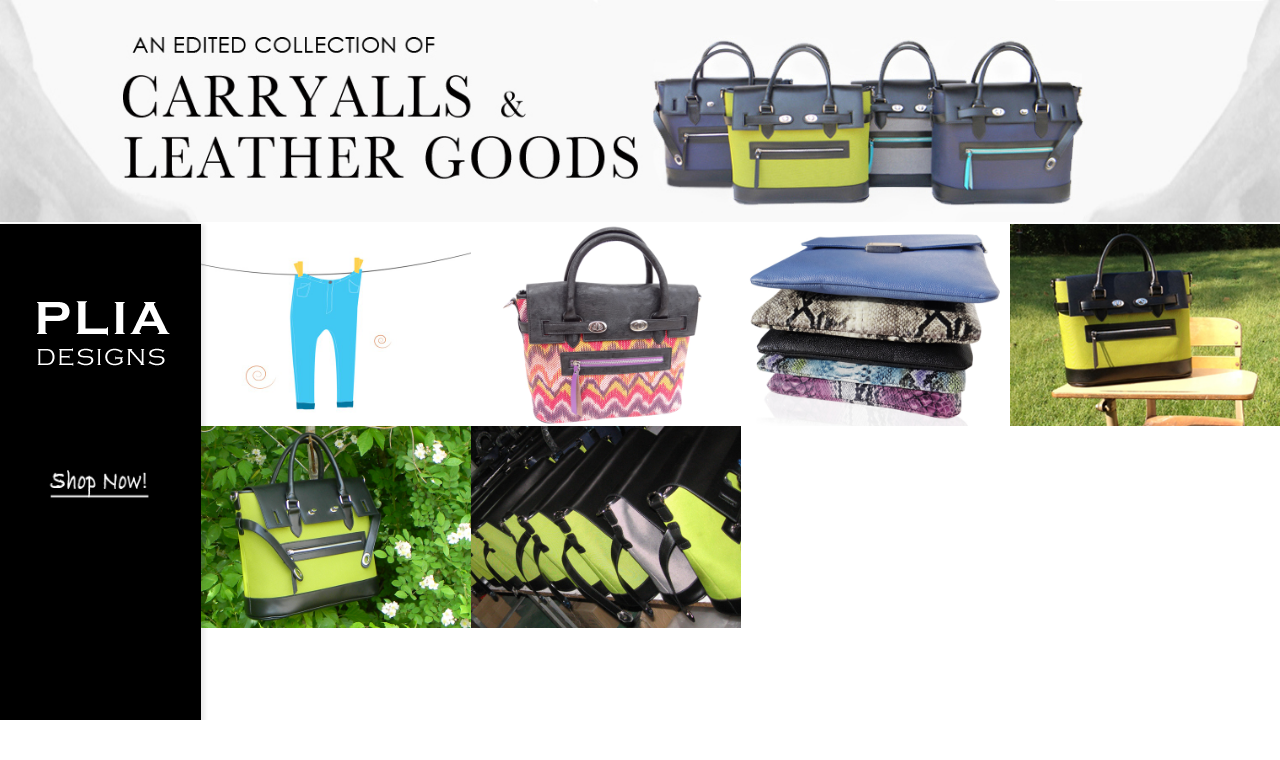

--- FILE ---
content_type: text/html; charset=UTF-8
request_url: http://www.pliadesigns.com/blog/?cat=1
body_size: 18519
content:
<!DOCTYPE html>
<!--[if IE 6]>
<html id="ie6" lang="en-US" prefix="og: http://ogp.me/ns#">
<![endif]-->
<!--[if IE 7]>
<html id="ie7" lang="en-US" prefix="og: http://ogp.me/ns#">
<![endif]-->
<!--[if IE 8]>
<html id="ie8" lang="en-US" prefix="og: http://ogp.me/ns#">
<![endif]-->
<!--[if !(IE 6) | !(IE 7) | !(IE 8)  ]><!-->
<html lang="en-US" prefix="og: http://ogp.me/ns#">
<!--<![endif]-->
<head>
	<meta charset="UTF-8" />
			
	
	<link rel="pingback" href="http://www.pliadesigns.com/blog/xmlrpc.php" />

	<script type="text/javascript">
		document.documentElement.className = 'js';
	</script>

	<title>Uncategorized Archives - Plia Designs</title>

<!-- This site is optimized with the Yoast SEO plugin v4.9 - https://yoast.com/wordpress/plugins/seo/ -->
<link rel="canonical" href="http://www.pliadesigns.com/blog/?cat=1" />
<meta property="og:locale" content="en_US" />
<meta property="og:type" content="object" />
<meta property="og:title" content="Uncategorized Archives - Plia Designs" />
<meta property="og:url" content="http://www.pliadesigns.com/blog/?cat=1" />
<meta property="og:site_name" content="Plia Designs" />
<!-- / Yoast SEO plugin. -->

<link rel='dns-prefetch' href='//assets.pinterest.com' />
<link rel='dns-prefetch' href='//fonts.googleapis.com' />
<link rel='dns-prefetch' href='//s.w.org' />
<link rel="alternate" type="application/rss+xml" title="Plia Designs &raquo; Feed" href="http://www.pliadesigns.com/blog/?feed=rss2" />
<link rel="alternate" type="application/rss+xml" title="Plia Designs &raquo; Comments Feed" href="http://www.pliadesigns.com/blog/?feed=comments-rss2" />
<link rel="alternate" type="application/rss+xml" title="Plia Designs &raquo; Uncategorized Category Feed" href="http://www.pliadesigns.com/blog/?feed=rss2&#038;cat=1" />
		<script type="text/javascript">
			window._wpemojiSettings = {"baseUrl":"https:\/\/s.w.org\/images\/core\/emoji\/2.3\/72x72\/","ext":".png","svgUrl":"https:\/\/s.w.org\/images\/core\/emoji\/2.3\/svg\/","svgExt":".svg","source":{"concatemoji":"http:\/\/www.pliadesigns.com\/blog\/wp-includes\/js\/wp-emoji-release.min.js?ver=4.8.25"}};
			!function(t,a,e){var r,i,n,o=a.createElement("canvas"),l=o.getContext&&o.getContext("2d");function c(t){var e=a.createElement("script");e.src=t,e.defer=e.type="text/javascript",a.getElementsByTagName("head")[0].appendChild(e)}for(n=Array("flag","emoji4"),e.supports={everything:!0,everythingExceptFlag:!0},i=0;i<n.length;i++)e.supports[n[i]]=function(t){var e,a=String.fromCharCode;if(!l||!l.fillText)return!1;switch(l.clearRect(0,0,o.width,o.height),l.textBaseline="top",l.font="600 32px Arial",t){case"flag":return(l.fillText(a(55356,56826,55356,56819),0,0),e=o.toDataURL(),l.clearRect(0,0,o.width,o.height),l.fillText(a(55356,56826,8203,55356,56819),0,0),e===o.toDataURL())?!1:(l.clearRect(0,0,o.width,o.height),l.fillText(a(55356,57332,56128,56423,56128,56418,56128,56421,56128,56430,56128,56423,56128,56447),0,0),e=o.toDataURL(),l.clearRect(0,0,o.width,o.height),l.fillText(a(55356,57332,8203,56128,56423,8203,56128,56418,8203,56128,56421,8203,56128,56430,8203,56128,56423,8203,56128,56447),0,0),e!==o.toDataURL());case"emoji4":return l.fillText(a(55358,56794,8205,9794,65039),0,0),e=o.toDataURL(),l.clearRect(0,0,o.width,o.height),l.fillText(a(55358,56794,8203,9794,65039),0,0),e!==o.toDataURL()}return!1}(n[i]),e.supports.everything=e.supports.everything&&e.supports[n[i]],"flag"!==n[i]&&(e.supports.everythingExceptFlag=e.supports.everythingExceptFlag&&e.supports[n[i]]);e.supports.everythingExceptFlag=e.supports.everythingExceptFlag&&!e.supports.flag,e.DOMReady=!1,e.readyCallback=function(){e.DOMReady=!0},e.supports.everything||(r=function(){e.readyCallback()},a.addEventListener?(a.addEventListener("DOMContentLoaded",r,!1),t.addEventListener("load",r,!1)):(t.attachEvent("onload",r),a.attachEvent("onreadystatechange",function(){"complete"===a.readyState&&e.readyCallback()})),(r=e.source||{}).concatemoji?c(r.concatemoji):r.wpemoji&&r.twemoji&&(c(r.twemoji),c(r.wpemoji)))}(window,document,window._wpemojiSettings);
		</script>
		<meta content="Origin v.2.4.4" name="generator"/>
	<style type="text/css">
		body { color: #; }
		#content-area a { color: #; }
		ul.nav li a { color: # !important; }
		ul.nav > li.current_page_item > a, ul#top-menu > li:hover > a, ul.nav > li.current-cat > a { color: #; }
		h1, h2, h3, h4, h5, h6, h1 a, h2 a, h3 a, h4 a, h5 a, h6 a { color: #; }

		#sidebar a { color:#; }
		.footer-widget { color:# }
		#footer a, ul#bottom-menu li a { color:# }
	</style>

<style type="text/css">
img.wp-smiley,
img.emoji {
	display: inline !important;
	border: none !important;
	box-shadow: none !important;
	height: 1em !important;
	width: 1em !important;
	margin: 0 .07em !important;
	vertical-align: -0.1em !important;
	background: none !important;
	padding: 0 !important;
}
</style>
<link rel='stylesheet' id='pinterest-pin-it-button-plugin-styles-css'  href='http://www.pliadesigns.com/blog/wp-content/plugins/pinterest-pin-it-button/css/public.css?ver=2.1.0.1' type='text/css' media='all' />
<link rel='stylesheet' id='origin-fonts-css'  href='http://fonts.googleapis.com/css?family=Open+Sans:300italic,700italic,800italic,400,300,700,800&#038;subset=latin,latin-ext' type='text/css' media='all' />
<link rel='stylesheet' id='et-gf-open-sans-css'  href='http://fonts.googleapis.com/css?family=Open+Sans:300italic,400italic,600italic,700italic,800italic,400,300,600,700,800&#038;subset=latin,latin-ext' type='text/css' media='all' />
<link rel='stylesheet' id='origin-style-css'  href='http://www.pliadesigns.com/blog/wp-content/themes/Origin/style.css?ver=4.8.25' type='text/css' media='all' />
<link rel='stylesheet' id='et-shortcodes-css-css'  href='http://www.pliadesigns.com/blog/wp-content/themes/Origin/epanel/shortcodes/css/shortcodes.css?ver=3.0' type='text/css' media='all' />
<link rel='stylesheet' id='et-shortcodes-responsive-css-css'  href='http://www.pliadesigns.com/blog/wp-content/themes/Origin/epanel/shortcodes/css/shortcodes_responsive.css?ver=3.0' type='text/css' media='all' />
<link rel='stylesheet' id='fancybox-css'  href='http://www.pliadesigns.com/blog/wp-content/themes/Origin/epanel/page_templates/js/fancybox/jquery.fancybox-1.3.4.css?ver=1.3.4' type='text/css' media='screen' />
<link rel='stylesheet' id='et_page_templates-css'  href='http://www.pliadesigns.com/blog/wp-content/themes/Origin/epanel/page_templates/page_templates.css?ver=1.8' type='text/css' media='screen' />
<script type='text/javascript' src='http://www.pliadesigns.com/blog/wp-includes/js/jquery/jquery.js?ver=1.12.4'></script>
<script type='text/javascript' src='http://www.pliadesigns.com/blog/wp-includes/js/jquery/jquery-migrate.min.js?ver=1.4.1'></script>
<link rel='https://api.w.org/' href='http://www.pliadesigns.com/blog/index.php?rest_route=/' />
<link rel="EditURI" type="application/rsd+xml" title="RSD" href="http://www.pliadesigns.com/blog/xmlrpc.php?rsd" />
<link rel="wlwmanifest" type="application/wlwmanifest+xml" href="http://www.pliadesigns.com/blog/wp-includes/wlwmanifest.xml" /> 
<meta name="generator" content="WordPress 4.8.25" />
		<style>
			#info-bg, #main-wrap:before { background: #000000; }
			#top-menu a:hover .link_text, .current-menu-item > a, #top-menu .current-menu-item > a:hover, #top-menu .current-menu-item > a:hover .link_bg, .et_active_dropdown > li a, #top-menu .et_clicked, #mobile-nav { color: #000000; }

			@media only screen and (max-width: 1023px){
				#info-area { background: #000000; }
			}

			.widget, #top-menu a, #mobile-nav, #info-area, #info-bg, #top-menu { border-color: #000000; }

			.current-menu-item > a, .et_active_dropdown > li a, #top-menu .et_clicked, #mobile-nav, #top-menu a:hover .link_bg, #top-menu .current-menu-item > a:hover, #top-menu .current-menu-item > a:hover .link_bg { background: #ffffff; }

			#top-menu ul ul a:hover .link_bg { background: #f8f8f8; }

			#sidebar, #sidebar h4 { color: #ffffff; }

			#sidebar a, #top-menu li a { color: #ffffff; }

		h1, h2, h3, h4, h5, h6 { font-family: 'Open Sans', Helvetica, Arial, Lucida, sans-serif; }		</style>
	<meta name="viewport" content="width=device-width, initial-scale=1.0, maximum-scale=1.0, user-scalable=0" /><style type="text/css" id="custom-background-css">
body.custom-background { background-color: #ffffff; }
</style>
<a href="http://www.pliadesigns.com" target="_blank"><img src="http://www.pliadesigns.com/plia_designs_banner.jpg" alt="" height="240" width="1385" border="0"></a><style type="text/css" id="et-custom-css">
@media only screen and (min-width: 1080px) {
#main {margin-left: 201px;}
#info-bg {width: 200px;}
#info-area {width: 200px;}
#main-wrap:before {width: 200px;}
}
.image-info {
background: rgba(206, 206, 206, 0.95);
}

.image-info {-webkit-box-shadow: inset 0 0 0 1px #D5D2CC, 0 0 20px rgba(0, 0, 0, 0.6); box-shadow: inset 0 0 0 1px #D5D2CC, 0 0 20px rgba(0, 0, 0, 0.6);}

.image-info .description {
display: none;}

.entry-image .readmore {
top: 20px !important;
}

.single .main-title .meta-info {
display: none;
}
nav#top-menu {
display: none !important;
}
body.single #main h1 {
font-size: 24px;
}
</style>
	<!--[if lt IE 9]>
		<script src="http://www.pliadesigns.com/blog/wp-content/themes/Origin/js/html5.js" type="text/javascript"></script>
		<script src="http://www.pliadesigns.com/blog/wp-content/themes/Origin/js/respond.min.js" type="text/javascript"></script>
	<![endif]-->
</head>
<body class="archive category category-uncategorized category-1 custom-background chrome et_includes_sidebar">
	<div id="main-wrap" class="clearfix">
		
		<div id="info-bg"></div>

		<div id="info-area">
			<div id="logo-area">
								<a href="http://www.pliadesigns.com/blog/"><img src="http://www.pliadesigns.com/small_logo_tumblr.png" alt="Plia Designs" id="logo"/></a>
			</div> <!-- #logo-area -->

			
			<span id="mobile-nav">Navigation Menu<span>+</span></span>

			<nav id="top-menu">
										<ul class="nav">
							
															<li class="cat-item cat-item-34"><a href="http://www.pliadesigns.com/blog/?cat=34" >fashion</a>
</li>
	<li class="cat-item cat-item-37"><a href="http://www.pliadesigns.com/blog/?cat=37" >Movies</a>
</li>
	<li class="cat-item cat-item-39"><a href="http://www.pliadesigns.com/blog/?cat=39" >scotland</a>
</li>
	<li class="cat-item cat-item-36"><a href="http://www.pliadesigns.com/blog/?cat=36" >The Grand Budapest Hotel</a>
</li>
	<li class="cat-item cat-item-38"><a href="http://www.pliadesigns.com/blog/?cat=38" >Wes Anderson</a>
</li>
						</ul>
							</nav>

				<div id="sidebar">
		<div id="text-3" class="widget widget_text"><h4 class="widgettitle"> </h4>			<div class="textwidget">
<div align="center">
<p><a href="http://www.pliadesigns.com" target="_blank"><img src="http://www.pliadesigns.com/shop_now.png" alt="" height="38" width="121" border="0" /></a></p>
</div></div>
		</div> <!-- end .widget -->	</div> <!-- end #sidebar -->
		</div> <!-- #info-area -->

		<div id="main">
			<div id="wrapper">
				<article id="post-377" class="entry-image post-377 post type-post status-publish format-standard has-post-thumbnail hentry category-uncategorized">
			<img src="http://www.pliadesigns.com/blog/wp-content/uploads/2015/01/jeans_front-640x480.jpg" alt='It’s Cold Outside!' width='640' height='480' />			<div class="image-info">
				<a href="http://www.pliadesigns.com/blog/?p=377" class="image-link">Read more</a>
				<div class="title">
					<h2><a href="http://www.pliadesigns.com/blog/?p=377">It’s Cold Outside!</a></h2>
				<p class="meta-info"> Jan 19, 2015</p>				</div> <!-- .title -->
				<div class="description">
					<p>Wearing jeans in the winter can be tricky. Other times of the...</p>
				</div> <!-- .description -->
				<a href="http://www.pliadesigns.com/blog/?p=377" class="readmore">Read more<span></span></a>
			</div> <!-- .image-info -->
		</article> <!-- .entry-image -->
				<article id="post-304" class="entry-image post-304 post type-post status-publish format-standard has-post-thumbnail hentry category-designer-handbag category-designer-handbags category-plia category-plia-designs category-reid category-reid-courier-satchels category-uncategorized">
			<img src="http://www.pliadesigns.com/blog/wp-content/uploads/2014/03/regent_gallery.jpg" alt='Bag of the Week:  Regent Street small Reid satchel' width='640' height='480' />			<div class="image-info">
				<a href="http://www.pliadesigns.com/blog/?p=304" class="image-link">Read more</a>
				<div class="title">
					<h2><a href="http://www.pliadesigns.com/blog/?p=304">Bag of the Week:  Regent Street small Reid satchel</a></h2>
				<p class="meta-info"> Mar 19, 2014</p>				</div> <!-- .title -->
				<div class="description">
					<p>Why it’s the Bag of the Week: It’s the new smaller version of...</p>
				</div> <!-- .description -->
				<a href="http://www.pliadesigns.com/blog/?p=304" class="readmore">Read more<span></span></a>
			</div> <!-- .image-info -->
		</article> <!-- .entry-image -->
				<article id="post-116" class="entry-image post-116 post type-post status-publish format-standard has-post-thumbnail hentry category-designer-handbag category-designer-ipad-cases category-plia category-plia-designs category-things-we-love category-uncategorized">
			<img src="http://www.pliadesigns.com/blog/wp-content/uploads/2013/11/stacked_front_clutch_post1.jpg" alt='PLIA&#8217;s &#8220;Milton&#8221; Lambskin Clutches' width='640' height='480' />			<div class="image-info">
				<a href="http://www.pliadesigns.com/blog/?p=116" class="image-link">Read more</a>
				<div class="title">
					<h2><a href="http://www.pliadesigns.com/blog/?p=116">PLIA&#8217;s &#8220;Milton&#8221; Lambskin Clutches</a></h2>
				<p class="meta-info"> Apr 25, 2013</p>				</div> <!-- .title -->
				<div class="description">
					<p>We recently completed new lambskin clutches. The...</p>
				</div> <!-- .description -->
				<a href="http://www.pliadesigns.com/blog/?p=116" class="readmore">Read more<span></span></a>
			</div> <!-- .image-info -->
		</article> <!-- .entry-image -->
				<article id="post-93" class="entry-image post-93 post type-post status-publish format-standard has-post-thumbnail hentry category-designer-handbag category-designer-ipad-cases category-plia category-plia-designs category-reid category-things-we-love category-uncategorized">
			<img src="http://www.pliadesigns.com/blog/wp-content/uploads/2012/09/desk1.jpg" alt='Desk Side' width='640' height='480' />			<div class="image-info">
				<a href="http://www.pliadesigns.com/blog/?p=93" class="image-link">Read more</a>
				<div class="title">
					<h2><a href="http://www.pliadesigns.com/blog/?p=93">Desk Side</a></h2>
				<p class="meta-info"> Sep 28, 2012</p>				</div> <!-- .title -->
				<div class="description">
					<p>New addition to PLIA design studio is this old-school desk....</p>
				</div> <!-- .description -->
				<a href="http://www.pliadesigns.com/blog/?p=93" class="readmore">Read more<span></span></a>
			</div> <!-- .image-info -->
		</article> <!-- .entry-image -->
				<article id="post-81" class="entry-image post-81 post type-post status-publish format-standard has-post-thumbnail hentry category-designer-handbag category-designer-ipad-cases category-plia category-plia-designs category-reid category-things-we-love category-uncategorized">
			<img src="http://www.pliadesigns.com/blog/wp-content/uploads/2012/06/reid_green.jpg" alt='New Addition' width='640' height='480' />			<div class="image-info">
				<a href="http://www.pliadesigns.com/blog/?p=81" class="image-link">Read more</a>
				<div class="title">
					<h2><a href="http://www.pliadesigns.com/blog/?p=81">New Addition</a></h2>
				<p class="meta-info"> Jun 20, 2012</p>				</div> <!-- .title -->
				<div class="description">
					<p>The Reid courier satchel is PLIA&#8217;s newest addition....</p>
				</div> <!-- .description -->
				<a href="http://www.pliadesigns.com/blog/?p=81" class="readmore">Read more<span></span></a>
			</div> <!-- .image-info -->
		</article> <!-- .entry-image -->
				<article id="post-31" class="entry-image post-31 post type-post status-publish format-standard has-post-thumbnail hentry category-plia category-plia-designs category-things-we-love category-uncategorized">
			<img src="http://www.pliadesigns.com/blog/wp-content/uploads/2012/02/production1.jpg" alt='In Production' width='640' height='480' />			<div class="image-info">
				<a href="http://www.pliadesigns.com/blog/?p=31" class="image-link">Read more</a>
				<div class="title">
					<h2><a href="http://www.pliadesigns.com/blog/?p=31">In Production</a></h2>
				<p class="meta-info"> Feb 15, 2012</p>				</div> <!-- .title -->
				<div class="description">
					<p>Our new &#8216;courier&#8217; satchels in production. The...</p>
				</div> <!-- .description -->
				<a href="http://www.pliadesigns.com/blog/?p=31" class="readmore">Read more<span></span></a>
			</div> <!-- .image-info -->
		</article> <!-- .entry-image -->
	
	<div class="pagination clearfix">
	<div class="alignleft"></div>
	<div class="alignright"></div>
</div>
			</div> <!-- #wrapper -->
		</div> <!-- #main -->
	</div> <!-- #main-wrap -->

	<script type='text/javascript' src='//assets.pinterest.com/js/pinit.js'></script>
<script type='text/javascript' src='http://www.pliadesigns.com/blog/wp-content/themes/Origin/js/jquery.infinitescroll.js?ver=1.0'></script>
<script type='text/javascript'>
/* <![CDATA[ */
var et_origin_strings = {"load_posts":"Loading new posts...","no_posts":"No more posts to load"};
/* ]]> */
</script>
<script type='text/javascript' src='http://www.pliadesigns.com/blog/wp-content/themes/Origin/js/custom.js?ver=1.0'></script>
<script type='text/javascript' src='http://www.pliadesigns.com/blog/wp-content/themes/Origin/epanel/page_templates/js/fancybox/jquery.easing-1.3.pack.js?ver=1.3.4'></script>
<script type='text/javascript' src='http://www.pliadesigns.com/blog/wp-content/themes/Origin/epanel/page_templates/js/fancybox/jquery.fancybox-1.3.4.pack.js?ver=1.3.4'></script>
<script type='text/javascript'>
/* <![CDATA[ */
var et_ptemplates_strings = {"captcha":"Captcha","fill":"Fill","field":"field","invalid":"Invalid email"};
/* ]]> */
</script>
<script type='text/javascript' src='http://www.pliadesigns.com/blog/wp-content/themes/Origin/epanel/page_templates/js/et-ptemplates-frontend.js?ver=1.1'></script>
<script type='text/javascript' src='http://www.pliadesigns.com/blog/wp-includes/js/wp-embed.min.js?ver=4.8.25'></script>
</body>
</html>